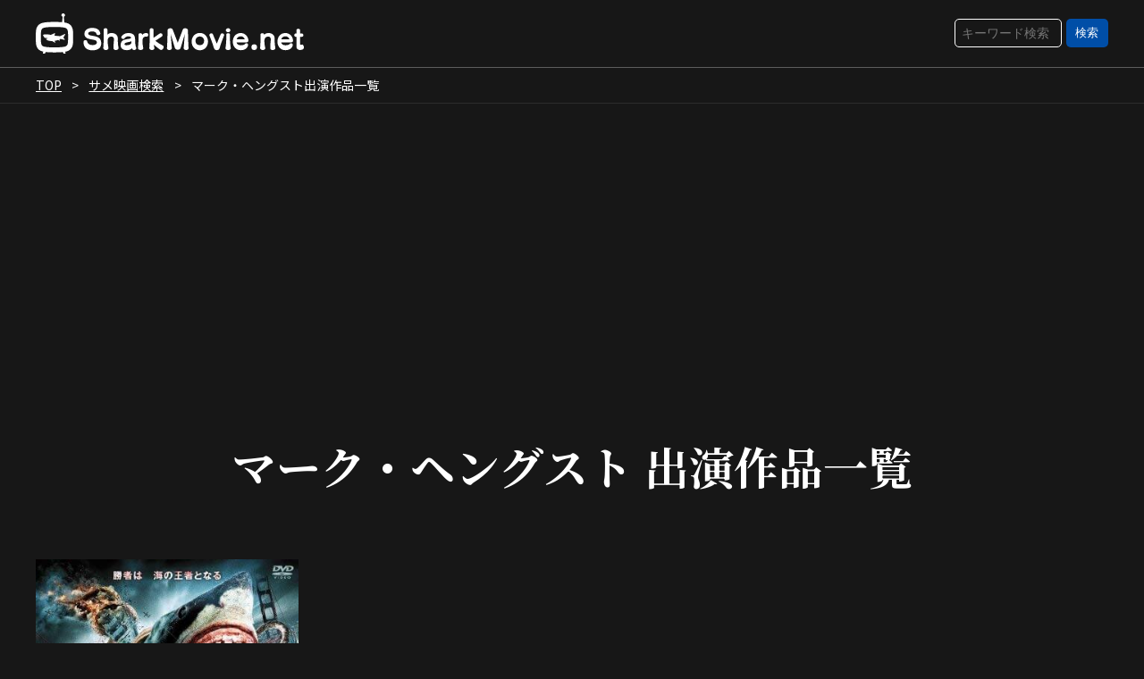

--- FILE ---
content_type: text/html; charset=UTF-8
request_url: https://sharkmovie.net/cast/%E3%83%9E%E3%83%BC%E3%82%AF%E3%83%BB%E3%83%98%E3%83%B3%E3%82%B0%E3%82%B9%E3%83%88
body_size: 4865
content:
<head>
  <!-- Global site tag (gtag.js) - Google Analytics -->
<script async src="https://www.googletagmanager.com/gtag/js?id=UA-63682060-2"></script>
<script>
  window.dataLayer = window.dataLayer || [];
  function gtag(){dataLayer.push(arguments);}
  gtag('js', new Date());

  gtag('config', 'UA-63682060-2');
</script>
<!-- Google AdSense -->
<script data-ad-client="ca-pub-6850649301734094" async src="https://pagead2.googlesyndication.com/pagead/js/adsbygoogle.js"></script>  <meta charset="UTF-8">
<meta name="viewport" content="width=device-width, initial-scale=1.0">
<meta name="description" content="SharkMovie.net はサメ映画の素晴らしさを世界に発信するサメ映画情報サイトです">
<title>SharkMovie.net | キャスト | マーク・ヘングスト</title>


<meta property="og:type" content="article">
<meta property="og:url" content="https://sharkmovie.net/movie/mega-shark-vs-giant-octopus">
<meta property="og:title" content="マーク・ヘングスト  キャスト   | SharkMovie.net">
<!--共通-->
<meta property="og:locale" content="ja_JP">
<meta property="og:site_name"  content="SharkMovie.net">
<meta property="og:description" content="SharkMovie.net はサメ映画の素晴らしさを世界に発信するサメ映画情報サイトです">
<!--Facebook-->
<meta property="fb:app_id" content="512404099548086">
<meta property="article:publisher" content="https://www.facebook.com/SharkMovie.net/">
<!--twitter-->
<meta name="twitter:card" content="summary_large_image">
<meta name="twitter:site" content="@shark_movie_net">  <script src="https://ajax.googleapis.com/ajax/libs/jquery/3.3.1/jquery.min.js"></script>
  <link rel="icon" href="https://sharkmovie.net/wp-content/themes/sharkmovie/img/favicon.ico">
<link rel="stylesheet" href="https://sharkmovie.net/wp-content/themes/sharkmovie/css/reset.css">
<link rel="stylesheet" href="https://fonts.googleapis.com/css?family=Noto+Sans+JP:400,700|Noto+Serif+JP:400,700&display=swap&subset=japanese">
<link rel="stylesheet" href="https://use.fontawesome.com/releases/v5.11.2/css/all.css">
<link rel="stylesheet" href="https://csshake.surge.sh/csshake.min.css">
<link rel="stylesheet" href="https://sharkmovie.net/wp-content/themes/sharkmovie/css/common.css">
<link rel="stylesheet" href="https://sharkmovie.net/wp-content/themes/sharkmovie/css/movie_list.css">
  <meta name='robots' content='max-image-preview:large' />
	<style>img:is([sizes="auto" i], [sizes^="auto," i]) { contain-intrinsic-size: 3000px 1500px }</style>
	<link rel='stylesheet' id='wp-block-library-css' href='https://sharkmovie.net/wp-includes/css/dist/block-library/style.min.css?ver=6.8.3' type='text/css' media='all' />
<style id='classic-theme-styles-inline-css' type='text/css'>
/*! This file is auto-generated */
.wp-block-button__link{color:#fff;background-color:#32373c;border-radius:9999px;box-shadow:none;text-decoration:none;padding:calc(.667em + 2px) calc(1.333em + 2px);font-size:1.125em}.wp-block-file__button{background:#32373c;color:#fff;text-decoration:none}
</style>
<style id='global-styles-inline-css' type='text/css'>
:root{--wp--preset--aspect-ratio--square: 1;--wp--preset--aspect-ratio--4-3: 4/3;--wp--preset--aspect-ratio--3-4: 3/4;--wp--preset--aspect-ratio--3-2: 3/2;--wp--preset--aspect-ratio--2-3: 2/3;--wp--preset--aspect-ratio--16-9: 16/9;--wp--preset--aspect-ratio--9-16: 9/16;--wp--preset--color--black: #000000;--wp--preset--color--cyan-bluish-gray: #abb8c3;--wp--preset--color--white: #ffffff;--wp--preset--color--pale-pink: #f78da7;--wp--preset--color--vivid-red: #cf2e2e;--wp--preset--color--luminous-vivid-orange: #ff6900;--wp--preset--color--luminous-vivid-amber: #fcb900;--wp--preset--color--light-green-cyan: #7bdcb5;--wp--preset--color--vivid-green-cyan: #00d084;--wp--preset--color--pale-cyan-blue: #8ed1fc;--wp--preset--color--vivid-cyan-blue: #0693e3;--wp--preset--color--vivid-purple: #9b51e0;--wp--preset--gradient--vivid-cyan-blue-to-vivid-purple: linear-gradient(135deg,rgba(6,147,227,1) 0%,rgb(155,81,224) 100%);--wp--preset--gradient--light-green-cyan-to-vivid-green-cyan: linear-gradient(135deg,rgb(122,220,180) 0%,rgb(0,208,130) 100%);--wp--preset--gradient--luminous-vivid-amber-to-luminous-vivid-orange: linear-gradient(135deg,rgba(252,185,0,1) 0%,rgba(255,105,0,1) 100%);--wp--preset--gradient--luminous-vivid-orange-to-vivid-red: linear-gradient(135deg,rgba(255,105,0,1) 0%,rgb(207,46,46) 100%);--wp--preset--gradient--very-light-gray-to-cyan-bluish-gray: linear-gradient(135deg,rgb(238,238,238) 0%,rgb(169,184,195) 100%);--wp--preset--gradient--cool-to-warm-spectrum: linear-gradient(135deg,rgb(74,234,220) 0%,rgb(151,120,209) 20%,rgb(207,42,186) 40%,rgb(238,44,130) 60%,rgb(251,105,98) 80%,rgb(254,248,76) 100%);--wp--preset--gradient--blush-light-purple: linear-gradient(135deg,rgb(255,206,236) 0%,rgb(152,150,240) 100%);--wp--preset--gradient--blush-bordeaux: linear-gradient(135deg,rgb(254,205,165) 0%,rgb(254,45,45) 50%,rgb(107,0,62) 100%);--wp--preset--gradient--luminous-dusk: linear-gradient(135deg,rgb(255,203,112) 0%,rgb(199,81,192) 50%,rgb(65,88,208) 100%);--wp--preset--gradient--pale-ocean: linear-gradient(135deg,rgb(255,245,203) 0%,rgb(182,227,212) 50%,rgb(51,167,181) 100%);--wp--preset--gradient--electric-grass: linear-gradient(135deg,rgb(202,248,128) 0%,rgb(113,206,126) 100%);--wp--preset--gradient--midnight: linear-gradient(135deg,rgb(2,3,129) 0%,rgb(40,116,252) 100%);--wp--preset--font-size--small: 13px;--wp--preset--font-size--medium: 20px;--wp--preset--font-size--large: 36px;--wp--preset--font-size--x-large: 42px;--wp--preset--spacing--20: 0.44rem;--wp--preset--spacing--30: 0.67rem;--wp--preset--spacing--40: 1rem;--wp--preset--spacing--50: 1.5rem;--wp--preset--spacing--60: 2.25rem;--wp--preset--spacing--70: 3.38rem;--wp--preset--spacing--80: 5.06rem;--wp--preset--shadow--natural: 6px 6px 9px rgba(0, 0, 0, 0.2);--wp--preset--shadow--deep: 12px 12px 50px rgba(0, 0, 0, 0.4);--wp--preset--shadow--sharp: 6px 6px 0px rgba(0, 0, 0, 0.2);--wp--preset--shadow--outlined: 6px 6px 0px -3px rgba(255, 255, 255, 1), 6px 6px rgba(0, 0, 0, 1);--wp--preset--shadow--crisp: 6px 6px 0px rgba(0, 0, 0, 1);}:where(.is-layout-flex){gap: 0.5em;}:where(.is-layout-grid){gap: 0.5em;}body .is-layout-flex{display: flex;}.is-layout-flex{flex-wrap: wrap;align-items: center;}.is-layout-flex > :is(*, div){margin: 0;}body .is-layout-grid{display: grid;}.is-layout-grid > :is(*, div){margin: 0;}:where(.wp-block-columns.is-layout-flex){gap: 2em;}:where(.wp-block-columns.is-layout-grid){gap: 2em;}:where(.wp-block-post-template.is-layout-flex){gap: 1.25em;}:where(.wp-block-post-template.is-layout-grid){gap: 1.25em;}.has-black-color{color: var(--wp--preset--color--black) !important;}.has-cyan-bluish-gray-color{color: var(--wp--preset--color--cyan-bluish-gray) !important;}.has-white-color{color: var(--wp--preset--color--white) !important;}.has-pale-pink-color{color: var(--wp--preset--color--pale-pink) !important;}.has-vivid-red-color{color: var(--wp--preset--color--vivid-red) !important;}.has-luminous-vivid-orange-color{color: var(--wp--preset--color--luminous-vivid-orange) !important;}.has-luminous-vivid-amber-color{color: var(--wp--preset--color--luminous-vivid-amber) !important;}.has-light-green-cyan-color{color: var(--wp--preset--color--light-green-cyan) !important;}.has-vivid-green-cyan-color{color: var(--wp--preset--color--vivid-green-cyan) !important;}.has-pale-cyan-blue-color{color: var(--wp--preset--color--pale-cyan-blue) !important;}.has-vivid-cyan-blue-color{color: var(--wp--preset--color--vivid-cyan-blue) !important;}.has-vivid-purple-color{color: var(--wp--preset--color--vivid-purple) !important;}.has-black-background-color{background-color: var(--wp--preset--color--black) !important;}.has-cyan-bluish-gray-background-color{background-color: var(--wp--preset--color--cyan-bluish-gray) !important;}.has-white-background-color{background-color: var(--wp--preset--color--white) !important;}.has-pale-pink-background-color{background-color: var(--wp--preset--color--pale-pink) !important;}.has-vivid-red-background-color{background-color: var(--wp--preset--color--vivid-red) !important;}.has-luminous-vivid-orange-background-color{background-color: var(--wp--preset--color--luminous-vivid-orange) !important;}.has-luminous-vivid-amber-background-color{background-color: var(--wp--preset--color--luminous-vivid-amber) !important;}.has-light-green-cyan-background-color{background-color: var(--wp--preset--color--light-green-cyan) !important;}.has-vivid-green-cyan-background-color{background-color: var(--wp--preset--color--vivid-green-cyan) !important;}.has-pale-cyan-blue-background-color{background-color: var(--wp--preset--color--pale-cyan-blue) !important;}.has-vivid-cyan-blue-background-color{background-color: var(--wp--preset--color--vivid-cyan-blue) !important;}.has-vivid-purple-background-color{background-color: var(--wp--preset--color--vivid-purple) !important;}.has-black-border-color{border-color: var(--wp--preset--color--black) !important;}.has-cyan-bluish-gray-border-color{border-color: var(--wp--preset--color--cyan-bluish-gray) !important;}.has-white-border-color{border-color: var(--wp--preset--color--white) !important;}.has-pale-pink-border-color{border-color: var(--wp--preset--color--pale-pink) !important;}.has-vivid-red-border-color{border-color: var(--wp--preset--color--vivid-red) !important;}.has-luminous-vivid-orange-border-color{border-color: var(--wp--preset--color--luminous-vivid-orange) !important;}.has-luminous-vivid-amber-border-color{border-color: var(--wp--preset--color--luminous-vivid-amber) !important;}.has-light-green-cyan-border-color{border-color: var(--wp--preset--color--light-green-cyan) !important;}.has-vivid-green-cyan-border-color{border-color: var(--wp--preset--color--vivid-green-cyan) !important;}.has-pale-cyan-blue-border-color{border-color: var(--wp--preset--color--pale-cyan-blue) !important;}.has-vivid-cyan-blue-border-color{border-color: var(--wp--preset--color--vivid-cyan-blue) !important;}.has-vivid-purple-border-color{border-color: var(--wp--preset--color--vivid-purple) !important;}.has-vivid-cyan-blue-to-vivid-purple-gradient-background{background: var(--wp--preset--gradient--vivid-cyan-blue-to-vivid-purple) !important;}.has-light-green-cyan-to-vivid-green-cyan-gradient-background{background: var(--wp--preset--gradient--light-green-cyan-to-vivid-green-cyan) !important;}.has-luminous-vivid-amber-to-luminous-vivid-orange-gradient-background{background: var(--wp--preset--gradient--luminous-vivid-amber-to-luminous-vivid-orange) !important;}.has-luminous-vivid-orange-to-vivid-red-gradient-background{background: var(--wp--preset--gradient--luminous-vivid-orange-to-vivid-red) !important;}.has-very-light-gray-to-cyan-bluish-gray-gradient-background{background: var(--wp--preset--gradient--very-light-gray-to-cyan-bluish-gray) !important;}.has-cool-to-warm-spectrum-gradient-background{background: var(--wp--preset--gradient--cool-to-warm-spectrum) !important;}.has-blush-light-purple-gradient-background{background: var(--wp--preset--gradient--blush-light-purple) !important;}.has-blush-bordeaux-gradient-background{background: var(--wp--preset--gradient--blush-bordeaux) !important;}.has-luminous-dusk-gradient-background{background: var(--wp--preset--gradient--luminous-dusk) !important;}.has-pale-ocean-gradient-background{background: var(--wp--preset--gradient--pale-ocean) !important;}.has-electric-grass-gradient-background{background: var(--wp--preset--gradient--electric-grass) !important;}.has-midnight-gradient-background{background: var(--wp--preset--gradient--midnight) !important;}.has-small-font-size{font-size: var(--wp--preset--font-size--small) !important;}.has-medium-font-size{font-size: var(--wp--preset--font-size--medium) !important;}.has-large-font-size{font-size: var(--wp--preset--font-size--large) !important;}.has-x-large-font-size{font-size: var(--wp--preset--font-size--x-large) !important;}
:where(.wp-block-post-template.is-layout-flex){gap: 1.25em;}:where(.wp-block-post-template.is-layout-grid){gap: 1.25em;}
:where(.wp-block-columns.is-layout-flex){gap: 2em;}:where(.wp-block-columns.is-layout-grid){gap: 2em;}
:root :where(.wp-block-pullquote){font-size: 1.5em;line-height: 1.6;}
</style>
<link rel="https://api.w.org/" href="https://sharkmovie.net/wp-json/" /><link rel="alternate" title="JSON" type="application/json" href="https://sharkmovie.net/wp-json/wp/v2/cast/259" /><script type="text/javascript">
	window._se_plugin_version = '8.1.9';
</script>
</head>
<body>


<header class="global_header">
  <div class="global_header__inner">
    <a class="global_header_logo" href="https://sharkmovie.net">
      <img src="https://sharkmovie.net/wp-content/themes/sharkmovie/img/logo_white.svg" alt="SharkMovie.net" class="global_header_logo__img">
    </a>
    <div class="global_header_search">
      <form method="get" id="searchform" action="https://sharkmovie.net">
  <div class="global_header_search__inner">
    <input type="text" name="s" value="" id="header_search" class="global_header_search__input" placeholder="キーワード検索">
    <button type="submit" value="search" accesskey="f" class="global_header_search__btn">検索</button>
  </div>
</form>    </div>
  </div>
</header>

<div class="topicpath">
  <ol class="topicpath__list">
    <li class="topicpath__item"><a class="topicpath__link" href="https://sharkmovie.net">TOP</a></li>

    
    
    
    
        <li class="topicpath__item"><a class="topicpath__link" href="https://sharkmovie.net/search">サメ映画検索</a></li>
    <li class="topicpath__item">マーク・ヘングスト出演作品一覧</li>
    
    
  </ol>
</div><aside class="ad_area">
<script async src="https://pagead2.googlesyndication.com/pagead/js/adsbygoogle.js"></script>
<!-- Display-Landscape -->
<ins class="adsbygoogle"
  style="display:block"
  data-ad-client="ca-pub-6850649301734094"
  data-ad-slot="5200953076"
  data-ad-format="auto"
  data-full-width-responsive="true"></ins>
<script>(adsbygoogle = window.adsbygoogle || []).push({});</script>
</aside>

<main>
<div class="page_ttl">
    <h1 class="page_ttl__main">マーク・ヘングスト 出演作品一覧</h1>
  </div>


<ul class="movie_list">
      <li class="movie_list__item">
    <img class="movie_list__thumb" src="https://sharkmovie.net/wp-content/uploads/2019/10/mega-shark-vs-giant-octopus.jpg" alt="メガ・シャークVSジャイアント・オクトパスサムネイル">
    <a class="movie_list__link" href="https://sharkmovie.net/movie/mega-shark-vs-giant-octopus">
      <div class="movie_list__link__txt">
        <p class="movie_list__link__ttl">メガ・シャークVSジャイアント・オクトパス</p>
        <span class="movie_list__link__more">詳細を見る</span>
      </div>
    </a>
  </li>
    <li class="movie_list__item movie_list__item--hidden" aria-hidden="true"></li>
  <li class="movie_list__item movie_list__item--hidden" aria-hidden="true"></li>
  <li class="movie_list__item movie_list__item--hidden" aria-hidden="true"></li>
</ul>



</main>
<aside class="ad_area">
<script async src="https://pagead2.googlesyndication.com/pagead/js/adsbygoogle.js"></script>
<!-- Display-Landscape -->
<ins class="adsbygoogle"
  style="display:block"
  data-ad-client="ca-pub-6850649301734094"
  data-ad-slot="5200953076"
  data-ad-format="auto"
  data-full-width-responsive="true"></ins>
<script>(adsbygoogle = window.adsbygoogle || []).push({});</script>
</aside>

<footer class="global_footer">

  <img src="https://sharkmovie.net/wp-content/themes/sharkmovie/img/fishing.png" class="fishing shake" alt="">
  <img src="https://sharkmovie.net/wp-content/themes/sharkmovie/img/shark.png" class="shark shake" alt="">
  <img src="https://sharkmovie.net/wp-content/themes/sharkmovie/img/diver.png" class="diver shake" alt="">
  <img src="https://sharkmovie.net/wp-content/themes/sharkmovie/img/tako.png" class="tako shake-rotate" alt="">

  <svg version="1.1" width="100%">
    <path id="wave" class="global_footer_wave" />
  </svg>

  <div class="global_footer_outer">
    <div class="global_footer_inner">
      <div class="global_footer_menu">

        <nav class="global_footer_nav">
          <ul class="global_footer_nav__list">
            <li class="global_footer_nav__item">
              <a class="global_footer_nav__link" href="https://sharkmovie.net/movie">サメ映画一覧</a>
            </li>
            <li class="global_footer_nav__item">
              <a class="global_footer_nav__link" href="https://sharkmovie.net/search">サメ映画検索</a>
            </li>
            <li class="global_footer_nav__item">
              <a class="global_footer_nav__link" href="https://sharkmovie.net/divination">サメ映画占い</a>
            </li>
            <li class="global_footer_nav__item">
              <a class="global_footer_nav__link" href="https://sharkmovie.net/privacy-policy">プライバシーポリシー</a>
            </li>
          </ul>
        </nav>

        <div class="global_footer_social">
          <a class="global_footer_social__item" target="_blank" href="https://twitter.com/shark_movie_net"><i class="global_footer_social__icon fab fa-fw fa-twitter" aria-label="Twitter"></i></a>
          <a class="global_footer_social__item" target="_blank" href="https://www.facebook.com/SharkMovie.net/"><i class="global_footer_social__icon fab fa-fw fa-facebook-f" aria-label="Facebook"></i></a>
          <a class="global_footer_social__item" target="_blank" href="https://ja.wikipedia.org/wiki/Category:%E3%82%B5%E3%83%A1%E3%82%92%E9%A1%8C%E6%9D%90%E3%81%A8%E3%81%97%E3%81%9F%E6%98%A0%E7%94%BB%E4%BD%9C%E5%93%81"><i class="global_footer_social__icon fab fa-fw fa-wikipedia-w" aria-label="Wikipedia"></i></a>
        </div>

      </div>
      <img class="global_footer_logo" src="https://sharkmovie.net/wp-content/themes/sharkmovie/img/logo_white.svg" alt="SharkMovie.net ロゴ">
      <small class="global_footer_copy">&copy; 2026 SharkMovie.net</small>
    </div>
  </div>
</footer>

<script src="https://cdnjs.cloudflare.com/ajax/libs/gsap/2.0.1/TweenMax.min.js"></script>
<script src="https://sharkmovie.net/wp-content/themes/sharkmovie/js/wavify.js"></script>
<script src="https://sharkmovie.net/wp-content/themes/sharkmovie/js/jquery.wavify.js"></script>
<script src="https://sharkmovie.net/wp-content/themes/sharkmovie/js/common.js"></script>


<script type="speculationrules">
{"prefetch":[{"source":"document","where":{"and":[{"href_matches":"\/*"},{"not":{"href_matches":["\/wp-*.php","\/wp-admin\/*","\/wp-content\/uploads\/*","\/wp-content\/*","\/wp-content\/plugins\/*","\/wp-content\/themes\/sharkmovie\/*","\/*\\?(.+)"]}},{"not":{"selector_matches":"a[rel~=\"nofollow\"]"}},{"not":{"selector_matches":".no-prefetch, .no-prefetch a"}}]},"eagerness":"conservative"}]}
</script>
</body>
</html>

--- FILE ---
content_type: text/html; charset=utf-8
request_url: https://www.google.com/recaptcha/api2/aframe
body_size: 221
content:
<!DOCTYPE HTML><html><head><meta http-equiv="content-type" content="text/html; charset=UTF-8"></head><body><script nonce="onbEtu-2EaRxbz9hqaZcng">/** Anti-fraud and anti-abuse applications only. See google.com/recaptcha */ try{var clients={'sodar':'https://pagead2.googlesyndication.com/pagead/sodar?'};window.addEventListener("message",function(a){try{if(a.source===window.parent){var b=JSON.parse(a.data);var c=clients[b['id']];if(c){var d=document.createElement('img');d.src=c+b['params']+'&rc='+(localStorage.getItem("rc::a")?sessionStorage.getItem("rc::b"):"");window.document.body.appendChild(d);sessionStorage.setItem("rc::e",parseInt(sessionStorage.getItem("rc::e")||0)+1);localStorage.setItem("rc::h",'1769250655587');}}}catch(b){}});window.parent.postMessage("_grecaptcha_ready", "*");}catch(b){}</script></body></html>

--- FILE ---
content_type: text/css
request_url: https://sharkmovie.net/wp-content/themes/sharkmovie/css/common.css
body_size: 1544
content:
body {
  font-family: 'Noto Sans JP', sans-serif;
  background-color: #171717;
  overflow: hidden;
}

a:focus,
input:focus,
button:focus,
textarea:focus,
select:focus {
  outline: 1px solid #004ea7;
}

[data-whatinput="mouse"] *:focus,
[data-whatinput="touch"] *:focus {
  outline: none;
}

.global_header {
  width: 100%;
  font-size: 1.6rem;
  padding: 15px 20px;
  border-bottom: 1px solid #5c5c5c;
}

.global_header__inner {
  width: 1200px;
  max-width: 100%;
  margin: 0 auto;
  display: flex;
  flex-wrap: wrap;
  justify-content: space-between;
  align-items: center;
}

.global_header_logo {
  color: #fff;
  font-size: 2.4rem;
}

.global_header_logo__img {
  width: 300px;
}

.global_header_search__inner {
  display: flex;
  justify-content: flex-start;
  align-items: stretch;
}

.global_header_search__input {
  width: 120px;
  font-size: 1.4rem;
  color: #fff;
  border: 1px solid #fff;
  border-radius: 5px;
  padding: 0.5em;
  margin-right: 5px;
  transition-duration: 0.4s;
}

.global_header_search__input:focus {
  width: 180px;
  outline: none;
  border-color: #004ea7;
}

.global_header_search__btn {
  padding: 0.4em 0.8em;
  color: #fff;
  background-color: #004ea7;
  border-radius: 5px;
}

.topicpath {
  width: 100%;
  padding: 10px 20px;
  color: #fff;
  border-bottom: 1px solid #2c2c2c;
}

.topicpath__list {
  width: 1200px;
  max-width: 100%;
  margin: 0 auto;
  font-size: 1.4rem;
  line-height: 1.4;
  display: flex;
  flex-wrap: wrap;
  justify-content: flex-start;
  align-items: center;
}

.topicpath__item:after {
  content: ">";
  margin: 0 0.8em;
}

.topicpath__item:last-of-type:after {
  display: none;
}

.topicpath__link {
  color: #fff;
}

.page_ttl {
  display: block;
  width: 100%;
  text-align: center;
  color: #fff;
  font-family: 'Noto Serif JP', serif;
  padding: 40px;
}

.page_ttl__main {
  font-size: 5rem;
}

.page_ttl__sub {
  display: block;
  font-size: 1.6rem;
  margin-top: 1em;
}

main {
  padding-left: 20px;
  padding-right: 20px;
}

.ad_area {
  display: block;
  width: 1200px;
  max-width: 100%;
  margin: 30px auto;
}

.global_footer {
  width: 100%;
  position: relative;
  margin-top: 180px;
}

.fishing {
  width: 90px;
  position: absolute;
  right: 0;
  top: -100px;
}

.shark {
  position: absolute;
  left: 20px;
  top: 40px;
  width: 120px;
}

.diver {
  position: absolute;
  left: 160px;
  top: 50px;
  width: 60px;
}

.tako {
  position: absolute;
  right: 0;
  left: 0;
  top: -70px;
  width: 160px;
  margin: 0 auto;
}

.global_footer_wave {
  width: 100%;
}

.global_footer_outer {
  width: 100%;
  padding: 0 20px 15px;
  margin-top: -2px;
  background-color: #004ea7;
}

.global_footer_inner {
  width: 1200px;
  max-width: 100%;
  margin: 0 auto;
}

.global_footer_menu {
  display: flex;
  flex-wrap: wrap;
  justify-content: space-between;
  align-items: center;
  margin-bottom: 40px;
}

.global_footer_nav {
  display: block;
}

.global_footer_nav__list {
  display: flex;
  flex-wrap: wrap;
  justify-content: flex-start;
  align-items: center;
}

.global_footer_nav__item {
  font-size: 1.6rem;
  margin-right: 0.5em;
}

.global_footer_nav__link {
  display: block;
  color: #fff;
  text-decoration: none;
  padding: 0.6em 1.2em;
  border-radius: 5px;
  transition-duration: 0.4s;
}

.global_footer_nav__link:before {
  font-family: "Font Awesome 5 Free";
  font-weight: bold;
  content: "\f578";
  margin-right: 0.5em;
}

.global_footer_nav__link:hover, .global_footer_nav__link:focus {
  color: #004ea7;
  background-color: #fff;
}

.global_footer_social {
  display: flex;
  justify-content: flex-start;
  align-items: center;
}

.global_footer_social__item {
  display: flex;
  justify-content: center;
  align-items: center;
  width: 4.4rem;
  height: 4.4rem;
  color: #fff;
  text-decoration: none;
  border: 1px solid #fff;
  border-radius: 50%;
  margin: 0 5px;
  transition-duration: 0.4s;
}

.global_footer_social__item:hover, .global_footer_social__item:focus {
  color: #004ea7;
  background-color: #fff;
}

.global_footer_social__icon {
  font-size: 2.2rem;
}

.global_footer_logo {
  display: block;
  width: 350px;
  margin: 0 auto 30px;
}

.global_footer_copy {
  display: block;
  color: #fff;
  font-size: 1.2rem;
  text-align: center;
}

@media screen and (max-width: 960px) {
  .global_header,
  .topicpath,
  main,
  .global_footer_outer {
    padding-left: 2%;
    padding-right: 2%;
  }
  .page_ttl {
    padding: 40px 0;
  }
  .page_ttl__main {
    font-size: 3.5rem;
  }
  .page_ttl__sub {
    font-size: 1.4rem;
  }
  .topicpath__list {
    font-size: 1.2rem;
  }
  .global_footer_nav {
    width: 75%;
  }
  .global_footer_nav__list {
    justify-content: space-between;
  }
  .global_footer_nav__item {
    width: 49%;
    margin-right: 0;
    margin-bottom: 2%;
    text-align: center;
  }
  .global_footer_nav__link {
    border: 1px solid #fff;
  }
}

@media screen and (max-width: 768px) {
  .global_header {
    padding-top: 20px;
    padding-bottom: 20px;
  }
  .global_header_logo {
    display: block;
    width: 90%;
    margin: 0 auto 20px;
    text-align: center;
  }
  .global_header_logo__img {
    width: 100%;
  }
  .global_header_search {
    width: 90%;
    margin: 0 auto;
  }
  .global_header_search__input {
    width: 80%;
  }
  .global_header_search__input:focus {
    width: 80%;
  }
  .global_header_search__btn {
    width: 18%;
  }
  .global_footer_nav {
    width: 85%;
  }
  .global_footer_social {
    display: block;
  }
  .global_footer_social__item {
    margin: 10px 0;
  }
}

@media screen and (max-width: 600px) {
  .global_footer_nav {
    width: 100%;
    margin-bottom: 20px;
  }
  .global_footer_nav__item {
    width: 100%;
  }
  .global_footer_nav__link {
    padding: 0.8em;
  }
  .global_footer_social {
    width: 100%;
    display: flex;
    justify-content: center;
  }
  .global_footer_social__item {
    margin: 0 10px;
  }
}


--- FILE ---
content_type: text/css
request_url: https://sharkmovie.net/wp-content/themes/sharkmovie/css/movie_list.css
body_size: 593
content:
.movie_list {
  display: flex;
  flex-wrap: wrap;
  justify-content: space-between;
  align-items: stretch;
  width: 1200px;
  max-width: 100%;
  padding: 40px 0;
  margin: 0 auto;
}

.movie_list__item {
  width: 24.5%;
  margin-bottom: 0.5%;
  position: relative;
  display: flex;
  justify-content: center;
  align-items: center;
}

.movie_list__item--hidden {
  opacity: 0;
  height: 0;
  margin-bottom: 0;
  display: block;
}

.movie_list__thumb {
  object-fit: cover;
  width: 100%;
  height: 100%;
}

.movie_list__link {
  position: absolute;
  width: 100%;
  height: 100%;
  padding: 0.5em;
  color: #fff;
  font-size: 2rem;
  line-height: 1.4;
  text-align: center;
  background-color: rgba(0, 0, 0, 0.8);
  text-decoration: none;
  transition-duration: 0.4s;
  opacity: 0;
}

.movie_list__link__txt {
  display: flex;
  flex-direction: column;
  justify-content: center;
  align-items: center;
  height: 100%;
}

.movie_list__link__more {
  width: 100%;
  font-size: 0.7em;
  border: 1px solid #fff;
  padding: 0.6em;
  margin-top: 10px;
}

.movie_list__link:hover, .movie_list__link:focus {
  opacity: 1;
}

.movie_list_pagination {
  display: block;
  width: 1200px;
  max-width: 100%;
  margin: 0 auto;
  font-size: 1.8rem;
  color: #fff;
}

.movie_list_pagination__list {
  display: flex;
  flex-wrap: wrap;
  justify-content: center;
  align-items: stretch;
}

.movie_list_pagination li {
  border: 1px solid #fff;
  border-radius: 5px;
  margin: 0 0.5em;
}

.movie_list_pagination .active {
  padding: 0.4em 0.8em;
  border-color: #004ea7;
  color: #fff;
  background-color: #004ea7;
}

.movie_list_pagination a {
  display: block;
  color: #fff;
  text-decoration: none;
  padding: 0.4em 0.8em;
  transition-duration: 0.4s;
}

.movie_list_pagination a:hover, .movie_list_pagination a:focus {
  color: #171717;
  background-color: #fff;
}

@media screen and (max-width: 960px) {
  .movie_list__item {
    width: 48.5%;
    margin-bottom: 3%;
  }
}


--- FILE ---
content_type: image/svg+xml
request_url: https://sharkmovie.net/wp-content/themes/sharkmovie/img/logo_white.svg
body_size: 7783
content:
<svg xmlns="http://www.w3.org/2000/svg" viewBox="0 0 866.46 128.58"><defs><style>.cls-1{fill:#fff;}</style></defs><title>logo_white</title><g id="レイヤー_2" data-name="レイヤー 2"><g id="レイヤー_1-2" data-name="レイヤー 1"><path class="cls-1" d="M208.65,63.64c0,3-3.69,5.17-7,5.17-2.5,0-4.73-1.12-5.33-3.79-1.12-5-6.45-8-13.68-8-6,0-9.54,1.29-11.43,3.36a5.49,5.49,0,0,0-1.9,3.7c0,1.46,1,2.92,3.53,4.21,3.61,1.81,12,2.58,19.26,4.21,8.09,1.72,13.42,4.82,16.34,9.38a23.67,23.67,0,0,1,3.18,12.3c0,5.07-1.37,10.31-4.47,14.18-4.21,5.25-12.47,8.43-23.82,8.43-19.44,0-29-10.06-29-26.23a5.85,5.85,0,0,1,6.11-6.1c2.58,0,5.07,1.37,5.58,4.21,1.47,7.57,7.92,11.52,17.29,11.52,7,0,10.49-1.72,12.64-4A6,6,0,0,0,197.56,92a5.86,5.86,0,0,0-.95-3.35c-1.54-2.15-3.09-3.7-7.74-4.73-6.36-1.46-14.87-2.15-21.32-4.73-7.14-2.84-10.41-8.86-10.41-14.79a16.58,16.58,0,0,1,5.25-12.13c4.38-3.95,10.92-6.36,20.12-6.36,14.62,0,24.25,5.76,26.06,17C208.57,63.22,208.65,63.39,208.65,63.64Z"/><path class="cls-1" d="M267.56,110.26c0,3.69-4.3,5.59-8.51,5.59-4,0-8-1.72-8-5.77V110c0-11,1.21-19,1.72-26.92V82c0-5.67-3.18-8.77-8.77-8.77-7.22,0-11.78,5.68-11.78,12.13,0,9.54,1,13.67,2.66,23.56a4,4,0,0,1,.09,1c0,4-4.13,5.94-8.34,5.94s-8.34-1.9-8.34-6.2v-.6c1.2-13,1.29-33.88,1.29-51.51V51.09c0-2.84,2.92-4.21,5.93-4.21s6,1.46,6,4.21V67.51c3.44-3.26,7.05-5.41,12.9-5.41,13.33,0,21,6.88,21,18.92,0,.6-.08,1.2-.08,1.8-.09,1.55-.17,3.1-.17,4.73a125.05,125.05,0,0,0,2.32,21.76A3.78,3.78,0,0,1,267.56,110.26Z"/><path class="cls-1" d="M325,110.34c0,3.36-3.87,5.51-7.48,5.51-2.15,0-4.13-.78-5.08-2.58a31,31,0,0,1-1.11-3.19c-4,4.39-10.84,6.28-16.6,6.28-14.62,0-20.38-6.36-20.38-16.68,0-7.48,3.61-13.42,10.4-15.74,10.41-3.61,23.05-2.49,23.05-7,0-2.58-2.58-4.3-9.2-4.3-5.59,0-9,2.58-11.78,6.36a4.65,4.65,0,0,1-4,2c-3.1,0-6.45-2.41-6.45-5.42a5,5,0,0,1,1-2.92c4.3-6.11,11.52-10.49,21.15-10.49C314.17,62.1,321,68.38,321,82v3.36c0,8,1.29,18.4,3.53,22.87A5.29,5.29,0,0,1,325,110.34ZM289.66,93.49a4.87,4.87,0,0,0-2.92,4c0,1.72,1.64,3.27,5.68,3.27,9.8,0,16.85-3.18,16.85-9.8,0-1.72.09-3.19.09-3.19C302.91,91.16,295.26,90.56,289.66,93.49Z"/><path class="cls-1" d="M363.71,67.6c0,2.84-1.89,5.85-4.9,5.85a3.4,3.4,0,0,1-.95-.09,11.27,11.27,0,0,0-1.63-.17A11.73,11.73,0,0,0,345,84.2c-.08,1.29-.17,2.66-.17,4a108.67,108.67,0,0,0,2.41,20.64,5.81,5.81,0,0,1,.09,1.2c0,3.87-4.05,5.68-8.26,5.68s-8.69-1.89-8.69-6.19v-.69c1.46-14.53,1.9-23.31,1.9-42,0-2.84,2.92-4.22,5.84-4.22S344,64,344,66.83v1.29c2.4-3.7,7.31-5.94,12.47-5.94a19,19,0,0,1,3.09.26A4.9,4.9,0,0,1,363.71,67.6Z"/><path class="cls-1" d="M413.42,106.21c0,4.3-4,9.46-8.43,9.46a6.62,6.62,0,0,1-3.44-1c-8.26-6.28-14.88-11.18-19.95-15.91.43,3.53.94,6.88,1.63,10.15a6.34,6.34,0,0,1,.17,1.29c0,3.78-4,5.59-8.08,5.59s-8.26-1.81-8.26-6.11v-.6c1.21-13,1.29-33.88,1.29-51.51V51.09c0-2.84,2.93-4.21,5.94-4.21s6,1.46,6,4.21v13.5c0,4.39,0,8.69.08,12.81l20-13.67a5.67,5.67,0,0,1,3.35-1A6.47,6.47,0,0,1,410,68.81a5.45,5.45,0,0,1-2.84,4.55L386.5,86.78a130.52,130.52,0,0,0,24.17,14.88A4.73,4.73,0,0,1,413.42,106.21Z"/><path class="cls-1" d="M493.74,110.26c0,3.87-3.78,5.59-7.57,5.59-4,0-8.08-1.9-8.08-5.77v-.51c1.72-20,3.44-43.95,3.44-43.95l-13,42.92c-1.54,5-6.1,6.45-9.63,6.45-3.27,0-8.08-1.64-9.54-6.45L436.29,65.62s1.72,24.08,3.44,43.95v.51c0,3.87-4,5.77-8.08,5.77-3.78,0-7.57-1.72-7.57-5.59v-.35c1.21-22,1.72-33.79,1.72-55.64,0-4.9,4.73-7.39,9.2-7.39,3.27,0,6.37,1.29,7.4,3.87l16.51,42,16.51-42c1-2.58,4.13-3.87,7.31-3.87,4.47,0,9.29,2.49,9.29,7.39,0,21.85.69,33.63,1.72,55.64Z"/><path class="cls-1" d="M530.2,116.62c-15.48,0-26.4-11.78-26.4-27.26s10.92-27.52,26.4-27.52,26.41,12,26.41,27.52S545.68,116.62,530.2,116.62Zm0-43.6c-8.42,0-14,6.19-14,14.1s5.24,13.42,14,13.42,14-5.51,14-13.42S538.63,73,530.2,73Z"/><path class="cls-1" d="M594,110.08c-1.29,4.3-5.16,6.28-9,6.28s-7.66-2-9-6.19c-5.07-16.68-8.42-24.51-14.45-39.9a5.5,5.5,0,0,1-.34-2c0-3.1,3.18-5.16,6.37-5.16a5.13,5.13,0,0,1,5,3.09L585,95.81l12.55-29.59a5.23,5.23,0,0,1,5-3.09c3.1,0,6.28,2.15,6.28,5.25a5.18,5.18,0,0,1-.35,1.89C602.36,85.83,599.09,93.31,594,110.08Z"/><path class="cls-1" d="M630.22,110c0,4-4.3,5.85-8.51,5.85s-8.52-1.9-8.52-5.85a4,4,0,0,1,.09-1c2.41-14.45,2.49-22.36,2.49-38.79V66.83c0-2.84,2.93-4.22,5.94-4.22s5.93,1.38,5.93,4.22v3.44c0,16.42.09,24.16,2.5,38.7A4.43,4.43,0,0,1,630.22,110Zm-8.6-50.48c-4,0-7.31-2.76-7.31-6.28s3.36-6.36,7.31-6.36,7.31,2.83,7.31,6.36S625.58,59.52,621.62,59.52Z"/><path class="cls-1" d="M687.24,85.57c0,3.44-1.64,6.11-6.45,6.11h-32c.69,5.33,6.28,9.12,13.76,9.12,7.74,0,11.69-1.64,14.53-4.91a4.45,4.45,0,0,1,3.44-1.54,5.55,5.55,0,0,1,5.59,7.22c-2.84,9.12-10.66,14.79-23.65,14.79-15.48,0-25.63-11.61-25.63-26.83,0-16.77,11-27.43,25.54-27.43,13.42,0,22.79,9.63,24.69,21.5A17.89,17.89,0,0,1,687.24,85.57ZM662.47,72.5c-7.39,0-11.61,4.13-13.16,9.21h26C673.39,76.2,669.35,72.5,662.47,72.5Z"/><path class="cls-1" d="M705.9,115.76A8.84,8.84,0,0,1,697,107a9,9,0,1,1,8.94,8.77Z"/><path class="cls-1" d="M774.36,110.26c0,3.69-4.3,5.59-8.52,5.59-4,0-8-1.72-8-5.77V110c0-11,1-18.92,1.72-26.83,0-.43.09-.86.09-1.29,0-5.51-3.35-8.6-8.86-8.6-7.22,0-11.78,5.41-11.78,11.86,0,9.55,0,13.68,2.67,23.74a4.56,4.56,0,0,1,.17,1.46c0,3.7-4,5.42-8.17,5.42-4.3,0-8.6-1.89-8.6-6.11v-.6c1.2-13,1.29-21.41,1.29-36.29V66.83c0-2.84,2.84-4.22,5.76-4.22s5.93,1.47,5.93,4.22v.68a17.86,17.86,0,0,1,13.16-5.41c13.33,0,21,6.88,21,18.92,0,.6-.09,1.2-.09,1.8-.09,1.55-.17,3.1-.17,4.73a125.05,125.05,0,0,0,2.32,21.76A3.37,3.37,0,0,1,774.36,110.26Z"/><path class="cls-1" d="M831.54,85.57c0,3.44-1.63,6.11-6.44,6.11h-32c.69,5.33,6.28,9.12,13.76,9.12,7.74,0,11.7-1.64,14.54-4.91a4.42,4.42,0,0,1,3.44-1.54,5.55,5.55,0,0,1,5.59,7.22c-2.84,9.12-10.67,14.79-23.65,14.79-15.48,0-25.63-11.61-25.63-26.83,0-16.77,11-27.43,25.54-27.43,13.42,0,22.79,9.63,24.68,21.5A15.74,15.74,0,0,1,831.54,85.57ZM806.78,72.5c-7.4,0-11.61,4.13-13.16,9.21h26C817.7,76.2,813.66,72.5,806.78,72.5Z"/><path class="cls-1" d="M854,115.85c-6.62,0-11.61-3.79-11.61-10.5V74H839.8c-2.84,0-4.3-2.58-4.3-5.16s1.46-5.17,4.3-5.17h2.58V52.9c0-2.76,3-4,6-4s5.94,1.29,5.94,4V63.64H860c3.27,0,4.82,2.58,4.82,5.17S863.28,74,860,74h-5.67V96.84a2.16,2.16,0,0,0,2.49,2.41,10.78,10.78,0,0,0,2.92-.52,7.13,7.13,0,0,1,1.29-.17c3.36,0,5.42,4.3,5.42,8.43,0,2.84-1,5.76-3.35,6.79A21.81,21.81,0,0,1,854,115.85Z"/><path class="cls-1" d="M120.89,75.19V73.57a164.06,164.06,0,0,0-.66-17.75c-.57-5.34-2.28-21.58-21.58-26C90.15,27.92,78,27,60.45,27s-29.7.9-38.2,2.83c-19.31,4.39-21,20.63-21.58,26A167.12,167.12,0,0,0,0,73.58v3.21A167.38,167.38,0,0,0,.67,94.56c.56,5.33,2.27,21.57,21.58,26,8.5,1.93,20.64,2.83,38.2,2.83s29.7-.9,38.2-2.83c19.3-4.39,21-20.63,21.58-26a164.06,164.06,0,0,0,.66-17.75Zm-17,17c-.67,6.35-2.16,11.15-10.09,12.95-7.4,1.68-18.71,2.36-33.31,2.36s-25.91-.68-33.31-2.36c-7.94-1.8-9.43-6.6-10.1-12.95a160.82,160.82,0,0,1-.55-17,161,161,0,0,1,.55-17c.67-6.35,2.16-11.15,10.1-12.95,7.4-1.68,18.71-2.36,33.31-2.36s25.91.68,33.31,2.36c7.93,1.8,9.42,6.6,10.09,12.95a158.71,158.71,0,0,1,.56,17A158.53,158.53,0,0,1,103.85,92.18Z"/><path class="cls-1" d="M30,117.17l-4-1.66s-2.9,9.39-3,10.19.8,1.54,2.55,2.26,2.89.84,3.39.21S34,118.83,34,118.83Z"/><path class="cls-1" d="M89.44,117.17l4-1.66s2.91,9.39,3,10.19-.81,1.54-2.55,2.26-2.89.84-3.4.21-5-9.34-5-9.34Z"/><path class="cls-1" d="M90.91,10.83a2.26,2.26,0,0,1,.17-.56,5.41,5.41,0,1,0-4.76,0,2.29,2.29,0,0,1,.18.56c.4,2.4-2.16,22.85-2.16,22.85h8.72S90.51,13.23,90.91,10.83Z"/><path class="cls-1" d="M93.53,65.32,78.34,72.23c-2.57-.34-5.72-.64-9.31-1-3.38-.29-6.19-.62-8.62-1l1.78-6.43a1,1,0,0,0-1.39-1.2L48.61,68c-1.76-.4-3.5-.78-5.44-1.1-8.09-1.34-23-1.68-19.09,4a56.86,56.86,0,0,0,4.79,6.35l9.77,1.22a.24.24,0,0,1,.14.44l-6,2.19a24.34,24.34,0,0,0,2.15,2c2.48,2.3,6.17,3.47,11.45,4.09a51.07,51.07,0,0,0,6.26.35l9.66,5.06a.6.6,0,0,0,.67-1l-2.43-4.68a59.73,59.73,0,0,0,11.19-2.7l5.64,2.17a.6.6,0,0,0,.67-1l-1.6-3.08q1.64-.74,3.06-1.5L92.7,83.53a1,1,0,0,0,1-1.58l-4.51-5.2,5.69-10.14A1,1,0,0,0,93.53,65.32Z"/></g></g></svg>

--- FILE ---
content_type: application/javascript
request_url: https://sharkmovie.net/wp-content/themes/sharkmovie/js/jquery.wavify.js
body_size: 169
content:
/*
 *   Wavify
 *   Jquery Plugin to make some nice waves
 *   by peacepostman @ potion
 */
(function($) {
  $.fn.wavify = function(options) {
    if ("function" !== typeof wavify) {
      console.error(
        "wavify is not a function. Be sure to include 'wavify.js' before you include 'jquery.wavify.js'."
      );
      throw "Error: wavify is not a function";
    }

    return wavify(this, options);
  };
})(jQuery);
